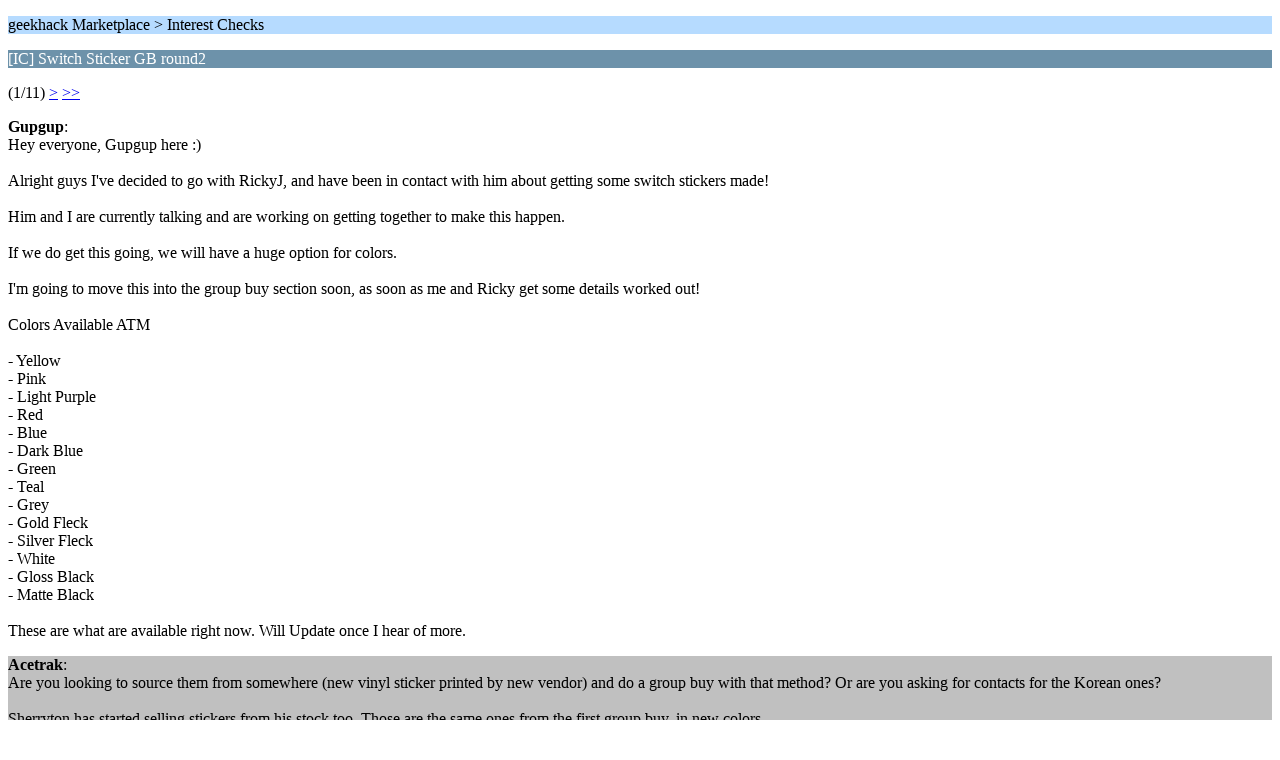

--- FILE ---
content_type: text/html; charset=ISO-8859-1
request_url: https://geekhack.org/index.php?PHPSESSID=km31h4v1hf30dfsn15o10o3v00rfau7k&topic=40269.0;wap2
body_size: 1426
content:
<?xml version="1.0" encoding="ISO-8859-1"?>
<!DOCTYPE html PUBLIC "-//WAPFORUM//DTD XHTML Mobile 1.0//EN" "http://www.wapforum.org/DTD/xhtml-mobile10.dtd">
<html xmlns="http://www.w3.org/1999/xhtml">
	<head>
		<title>[IC] Switch Sticker GB round2</title>
		<link rel="canonical" href="https://geekhack.org/index.php?topic=40269.0" />
		<link rel="stylesheet" href="https://cdn.geekhack.org/Themes/default/css/wireless.css" type="text/css" />
	</head>
	<body>
		<p class="titlebg">geekhack Marketplace > Interest Checks</p>
		<p class="catbg">[IC] Switch Sticker GB round2</p>
		<p class="windowbg">(1/11) <a href="https://geekhack.org/index.php?PHPSESSID=km31h4v1hf30dfsn15o10o3v00rfau7k&amp;topic=40269.5;wap2">&gt;</a> <a href="https://geekhack.org/index.php?PHPSESSID=km31h4v1hf30dfsn15o10o3v00rfau7k&amp;topic=40269.50;wap2">&gt;&gt;</a> </p>
		<p class="windowbg">
			<strong>Gupgup</strong>:
			<br />
			Hey everyone, Gupgup here :)<br /><br />Alright guys I&#039;ve decided to go with RickyJ, and have been in contact with him about getting some switch stickers made!<br /><br />Him and I are currently talking and are working on getting together to make this happen.<br /><br />If we do get this going, we will have a huge option for colors.<br /><br />I&#039;m going to move this into the group buy section soon, as soon as me and Ricky get some details worked out!<br /><br />Colors Available ATM<br /><br />- Yellow<br />- Pink<br />- Light Purple<br />- Red<br />- Blue<br />- Dark Blue<br />- Green<br />- Teal<br />- Grey<br />- Gold Fleck<br />- Silver Fleck<br />- White<br />- Gloss Black<br />- Matte Black<br /><br />These are what are available right now. Will Update once I hear of more.
		</p>
		<p class="windowbg2">
			<strong>Acetrak</strong>:
			<br />
			Are you looking to source them from somewhere (new vinyl sticker printed by new vendor) and do a group buy with that method? Or are you asking for contacts for the Korean ones?<br /><br />Sherryton has started selling stickers from his stock too. Those are the same ones from the first group buy, in new colors.
		</p>
		<p class="windowbg">
			<strong>Gupgup</strong>:
			<br />
			<br />--- Quote from: Acetrak on Thu, 14 February 2013, 11:42:14 ---Are you looking to source them from somewhere (new vinyl sticker printed by new vendor) and do a group buy with that method? Or are you asking for contacts for the Korean ones?<br /><br />Sherryton has started selling stickers from his stock too. Those are the same ones from the first group buy, in new colors.<br /><br />--- End quote ---<br /><br />I wanted to get the Korean ones in bulk and get some contacts that I could talk to!<br /><br />Does sherryton have quite a lot, making this useless or could this still supply people that his/her stock couldn&#039;t?<br /><br />Thanks acetrak
		</p>
		<p class="windowbg2">
			<strong>The_Beast</strong>:
			<br />
			If the sheets are significantly cheaper or different colors than sherry&#039;s then I would do it, if not, it&#039;s not really worth it. (Don&#039;t want to be a party pooper)
		</p>
		<p class="windowbg">
			<strong>Gupgup</strong>:
			<br />
			<br />--- Quote from: The_Beast on Thu, 14 February 2013, 12:23:34 ---If the sheets are significantly cheaper or different colors than sherry&#039;s then I would do it, if not, it&#039;s not really worth it. (Don&#039;t want to be a party pooper)<br /><br />--- End quote ---<br /><br />Once I know who to contact and if they are willing, maybe I&#039;ll hold a poll for the most wanted colors and what not!<br /><br />I will do whatever everyone wants as long as this gets going :)
		</p>
		<p class="titlebg">Navigation</p>
		<p class="windowbg">[0] <a href="https://geekhack.org/index.php?PHPSESSID=km31h4v1hf30dfsn15o10o3v00rfau7k&amp;board=132.0;wap2" accesskey="0">Message Index</a></p>
		<p class="windowbg">[#] <a href="https://geekhack.org/index.php?PHPSESSID=km31h4v1hf30dfsn15o10o3v00rfau7k&amp;topic=40269.5;wap2" accesskey="#">Next page</a></p>
		<a href="https://geekhack.org/index.php?PHPSESSID=km31h4v1hf30dfsn15o10o3v00rfau7k&amp;topic=40269.0;nowap" rel="nofollow">Go to full version</a>
	</body>
</html>